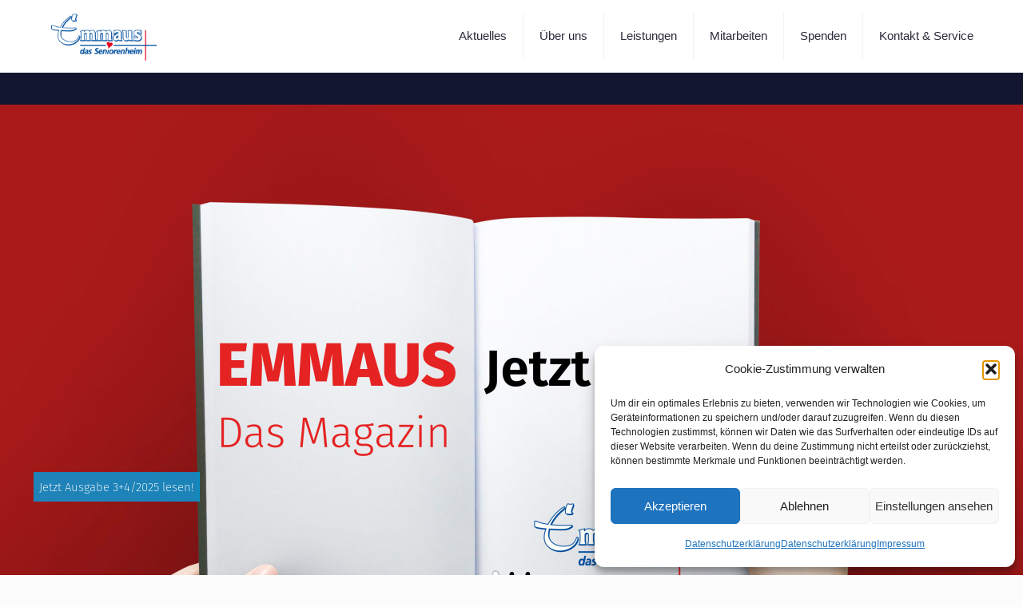

--- FILE ---
content_type: text/css
request_url: https://www.das-emmaus.de/wp-content/cache/minify/d705b.css
body_size: 67
content:
.mcb-section .mcb-wrap .mcb-item-0a0973672{text-align:center}.mcb-section .mcb-wrap .mcb-item-0a0973672
.button{color:#fff;background-color:#d33}.mcb-section .mcb-wrap .mcb-item-t4r83mwt{text-align:center}.mcb-section .mcb-wrap .mcb-item-t4r83mwt
.button{color:#fff;background-color:#d33}.mcb-section .mcb-wrap .mcb-item-qei769zts{text-align:center}.mcb-section .mcb-wrap .mcb-item-qei769zts
.button{color:#fff;background-color:#d33}.mcb-section .mcb-wrap .mcb-item-ilsjmvb8d{text-align:center}.mcb-section .mcb-wrap .mcb-item-ilsjmvb8d
.button{color:#fff;background-color:#d33}.mcb-section .mcb-wrap .mcb-item-ajevb7pew{text-align:center}.mcb-section .mcb-wrap .mcb-item-ajevb7pew
.button{color:#fff;background-color:#d33}.mcb-section .mcb-wrap .mcb-item-7pb03y0rn{text-align:center}.mcb-section .mcb-wrap .mcb-item-7pb03y0rn
.button{color:#fff;background-color:#d33}.mcb-section .mcb-wrap .mcb-item-e1sl2yye8{text-align:center}.mcb-section .mcb-wrap .mcb-item-e1sl2yye8
.button{color:#fff;background-color:#d33}.mcb-section .mcb-wrap .mcb-item-uaexy1was{text-align:center}.mcb-section .mcb-wrap .mcb-item-uaexy1was
.button{color:#fff;background-color:#d33}